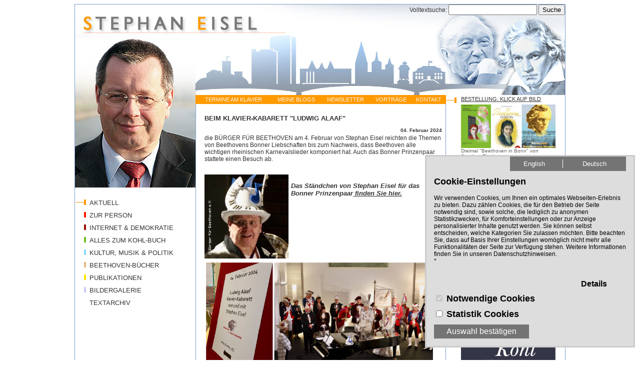

--- FILE ---
content_type: text/html
request_url: https://www.stephaneisel.de/start/Aktuell/news/BEIM-KLAVIER-KABARETT-LUDWIG-ALAAF__9754.html?xz=0&cc=1&sd=1&ci=9754
body_size: 13515
content:
<!DOCTYPE HTML PUBLIC '-//W3C//DTD HTML 4.01 Transitional//EN'  'http://www.w3.org/TR/html4/loose.dtd'>

<html lang="DE">
<head>

<meta name="viewport" content="initial-scale=1">


<title> &nbsp;  &nbsp;BEIM KLAVIER-KABARETT &#34;LUDWIG ALAAF&#34; - Stephan Eisel -  </title>



<BASE href="https://www.stephaneisel.de/start/">

<LINK REL="SHORTCUT ICON" href="../styles/alphabit/clients/eisel/Default/favicon.ico">
<LINK REL="icon" TYPE="image/ico" href="../styles/alphabit/clients/eisel/Default/favicon.ico">


<meta http-equiv="Content-Type" content="text/html; charset=windows-1252">
<meta http-equiv="Content-Type" content="text/html; charset=ISO-8859-1">

<meta property="og:url" content="https://www.stephaneisel.de/start/Aktuell/news/BEIM-KLAVIER-KABARETT-LUDWIG-ALAAF__9754.html">
<meta property="og:title" content="BEIM KLAVIER-KABARETT &#34;LUDWIG ALAAF&#34;">
<meta property="og:type" content="website">
<meta property='og:image' content='https://www.stephaneisel.de/Clubs/eisel/news/ludwig-alaaf---klavier-kabarett-von-und-mit-stephan-eisel-tickets_211665_1909318_222x222_(1).jpg'>
<meta property='og:image:width' content='222'>
<meta property='og:image:height' content='222'>
<meta property='og:image' content='https://www.stephaneisel.de/Clubs/eisel/news/Collage-Ludwig_Alaaf.jpg'>
<meta property='og:image:width' content='2800'>
<meta property='og:image:height' content='2800'>

<meta property="og:site_name" content="Stephan Eisel">

<meta name="Description" content="die B&amp;Uuml;RGER F&amp;Uuml;R BEETHOVEN am 4. Februar von Stephan Eisel reichten die Themen von Beethovens Bonner Liebschaften bis zum Nachweis, dass Beethoven alle wichtigen rheinischen Karnevalslieder komponiert hat.&amp;nbsp;Auch das Bonner Prinzenpaar stattete einen Besuch ab.">
<meta property="og:description" content="die B&amp;Uuml;RGER F&amp;Uuml;R BEETHOVEN am 4. Februar von Stephan Eisel reichten die Themen von Beethovens Bonner Liebschaften bis zum Nachweis, dass Beethoven alle wichtigen rheinischen Karnevalslieder komponiert hat.&amp;nbsp;Auch das Bonner Prinzenpaar stattete einen Besuch ab.">

<meta name="Keywords" content="Stephan Eisel, Bundestag, Bonn, Berlin, CDU, Europa, Bonn-Berlin, Musik, Politik, Kultur, GASP, EVSP, Vereinigtes Königreich, Polen, MdB, CDU/CSU, Beethoven, Helmut Kohl">

<meta name="Author" content="Stephan Eisel">
<meta name="Generator" content="abcOnline CMS from AlphaBit Data - www.abcOnline-cms.com">

<meta name="Content-language" content="DE">
<meta name="language" CONTENT="DE">

<meta name="ROBOTS" content="INDEX,FOLLOW">
<meta name="revisit-after" content="5 days">
<link rel='Stylesheet' media= 'all' href='../shared/slideshows//lightbox2/css/lightbox.css' type='text/css' >
<link rel="alternate" type="application/rss+xml" title="RSS Feed for Stephan Eisel" href="../rss/">

<link rel='Stylesheet' media= 'all' href='../Styles/Default/Cookie.css' type='text/css' > 
<link type="text/css" rel="Stylesheet" media="all" href="../styles/alphabit/clients/eisel/Default/Default.css">
 




<script src="../Shared/js/UserEntryScript.js" type="text/javascript"></script>


			<script src="../shared/js/standard.js" type="text/javascript"></script>


<SCRIPT TYPE="text/javascript">
<!--
	window.focus();
//-->
</SCRIPT>



 </head>
<body id="Standard"   class=" font_normal">


<div id='Page'   class=' noMenu2  noMenu3 '>

<div id='NavigationMobile'><a class='menu-link' role='button' href='#menu'>Menü</a><nav id='menu' class='menu'><ul  id='ULNavigationMobile' class='mobile'><li class='mobile Aktiv  M1  ' ><a href='https://www.stephaneisel.de/start/Aktuell/index.html?'><span class='Selected'>AKTUELL</span></a></li><li class='mobile  has-submenu M1  ' ><a   href='https://www.stephaneisel.de/start/Stephan-Eisel/index.html'>ZUR PERSON</a><ul class='mobile MobileNavigation2 hidden' ><li class='mobile  M2  ' ><a   href='https://www.stephaneisel.de/start/Stephan-Eisel/Ausbildung/index.html'>Ausbildung</a></li><li class='mobile  M2  ' ><a   href='https://www.stephaneisel.de/start/Stephan-Eisel/Beruflich/index.html'>Beruflich</a></li><li class='mobile  M2  ' ><a   href='https://www.stephaneisel.de/start/Stephan-Eisel/Politisch/index.html'>Politisch</a></li><li class='mobile  M2  ' ><a   href='https://www.stephaneisel.de/start/Stephan-Eisel/Mein-Hobby-Musik/index.html'>Mein Hobby: Musik</a></li><li class='mobile  M2  ' ><a   href='https://www.stephaneisel.de/start/Stephan-Eisel/Mein-Bonn/index.html'>Mein Bonn</a></li></li></ul><li class='mobile  has-submenu M1 Termine ' ><a   href='https://www.stephaneisel.de/start/Internet/index.html'>INTERNET & DEMOKRATIE</a><ul class='mobile MobileNavigation2 hidden' ><li class='mobile  M2 Termine  ' ><a   href='https://www.stephaneisel.de/start/Internet/Buergerhaushalt/index.html'>Zum Internet-Buch</a></li><li class='mobile  M2 Termine  ' ><a   href='https://www.stephaneisel.de/start/Internet/INTERNET---DEMOKRATIE/index.html'>Internet-Bürgerhaushalt</a></li><li class='mobile  M2 Termine  ' ><a   href='https://www.stephaneisel.de/start/Internet/Medienberichte/index.html'>Medienberichte</a></li><li class='mobile  M2 Termine  ' ><a   href='https://www.stephaneisel.de/start/Internet/Internetmeldungen/index.html'>Internetmeldungen</a></li></li></ul><li class='mobile  has-submenu M1  ' ><a   href='https://www.stephaneisel.de/start/Mein-Bonn/index.html'>ALLES ZUM KOHL-BUCH</a><ul class='mobile MobileNavigation2 hidden' ><li class='mobile  M2  ' ><a   href='https://www.stephaneisel.de/start/Mein-Bonn/Stimmen-zum-Kohl-Buch/index.html'>Stimmen zum Buch</a></li><li class='mobile  M2  ' ><a   href='https://www.stephaneisel.de/start/Mein-Bonn/Bonn---Berlin-/index.html'>Besprechungen</a></li><li class='mobile  M2  ' ><a   href='https://www.stephaneisel.de/start/Mein-Bonn/Aktuelle-Bonner-/index.html'>Medienberichte</a></li><li class='mobile  M2  ' ><a   href='https://www.stephaneisel.de/start/Mein-Bonn/Archiv/index.html'>Archiv</a></li></li></ul><li class='mobile  has-submenu M1  ' ><a   href='https://www.stephaneisel.de/start/Politik-und-Musik/index.html'>KULTUR, MUSIK & POLITIK</a><ul class='mobile MobileNavigation2 hidden' ><li class='mobile  M2  ' ><a   href='https://www.stephaneisel.de/start/Politik-und-Musik/CD-UNSER-LUDWIG-LAECHELT/index.html'>CD UNSER LUDWIG LÄCHELT</a></li><li class='mobile  M2  ' ><a   href='https://www.stephaneisel.de/start/Politik-und-Musik/CD-Beethoven-Bonnensis/index.html'>CD Beethoven Bonnensis</a></li><li class='mobile  M2  ' ><a   href='https://www.stephaneisel.de/start/Politik-und-Musik/Politik---MUsik---Die-CD/index.html'>CD Musik & Politik</a></li><li class='mobile  M2  ' ><a   href='https://www.stephaneisel.de/start/Politik-und-Musik/Politik---Musik---das-Buch/index.html'>Buch: Politik & Musik</a></li><li class='mobile  M2  ' ><a   href='https://www.stephaneisel.de/start/Politik-und-Musik/Kulturnachrichten/index.html'>Kulturnachrichten</a></li></li></ul><li class='mobile  has-submenu M1  ' ><a   href='https://www.stephaneisel.de/start/Beethoven-Buecher/index.html'>BEETHOVEN-BÜCHER</a><ul class='mobile MobileNavigation2 hidden' ><li class='mobile  ParentM1 ' ><a   href='https://www.stephaneisel.de/start/Beethoven-Buecher/index.html'>BEETHOVEN-BÜCHER</a><li class='mobile  M2  ' ><a   href='https://www.stephaneisel.de/start/Beethoven-Buecher/Alle-Meldungen/index.html'>Das große Beethoven-Buch</a></li><li class='mobile  M2  ' ><a   href='https://www.stephaneisel.de/start/Beethoven-Buecher/Material/index.html'>Das kleine Beethoven-Buch</a></li><li class='mobile  M2  ' ><a   href='https://www.stephaneisel.de/start/Beethoven-Buecher/Bonn-und-Beethovens-Neunte/index.html'>Bonn und Beethovens Neunte</a></li></li></ul><li class='mobile  M1  ' ><a   href='https://www.stephaneisel.de/start/Publikationen/index.html'>PUBLIKATIONEN</a></li><li class='mobile  has-submenu M1  ' ><a   href='https://www.stephaneisel.de/start/Medienservice/index.html'>BILDERGALERIE</a><ul class='mobile MobileNavigation2 hidden' ><li class='mobile  M2  ' ><a   href='https://www.stephaneisel.de/start/Medienservice/Helmut-Kohl-mit-Stephan-Eisel/index.html'>Kohl mit Eisel</a></li><li class='mobile  M2  ' ><a   href='https://www.stephaneisel.de/start/Medienservice/Stimmen-ueber-Eisel/index.html'>Portraitbilder</a></li><li class='mobile  M2  ' ><a   href='https://www.stephaneisel.de/start/Medienservice/Pressebilder/index.html'>Eisel mit Partnern</a></li><li class='mobile  M2  ' ><a   href='https://www.stephaneisel.de/start/Medienservice/Downloads/index.html'>Karneval</a></li></li></ul><li class='mobile  has-submenu M1  ' ><a   href='https://www.stephaneisel.de/start/Textarchiv/index.html'>TEXTARCHIV</a><ul class='mobile MobileNavigation2 hidden' ><li class='mobile  M2  ' ><a   href='https://www.stephaneisel.de/start/Textarchiv/Bonn/index.html'>Bonn</a></li><li class='mobile  M2  ' ><a   href='https://www.stephaneisel.de/start/Textarchiv/Kultur-und-Musik/index.html'>Kultur und Musik</a></li><li class='mobile  M2  ' ><a   href='https://www.stephaneisel.de/start/Textarchiv/Politik/index.html'>Innenpolitik</a></li><li class='mobile  M2  ' ><a   href='https://www.stephaneisel.de/start/Textarchiv/Aussenpolitik/index.html'>Außenpolitik</a></li><li class='mobile  M2  ' ><a   href='https://www.stephaneisel.de/start/Textarchiv/Europapolitik/index.html'>Europapolitik</a></li><li class='mobile  M2  ' ><a   href='https://www.stephaneisel.de/start/Textarchiv/Internet-und-Demokratie/index.html'>Internet und Demokratie</a></li><li class='mobile  M2  ' ><a   href='https://www.stephaneisel.de/start/Textarchiv/Demokratiefragen/index.html'>Demokratiefragen</a></li><li class='mobile  M2  ' ><a   href='https://www.stephaneisel.de/start/Textarchiv/Pressearchiv/index.html'>MdB-Medienarchiv</a></li></li></ul><li class='mobile  M1  ' ><a   href='https://www.stephaneisel.de/start/Klavier/index.html'>TERMINE AM KLAVIER</a></li><li class='mobile  M1  ' ><a   href='https://www.stephaneisel.de/start/Zum-Blog/index.html'>MEINE BLOGS</a></li><li class='mobile  M1  ' ><a   href='https://www.stephaneisel.de/start/Newsletter/index.html'>NEWSLETTER</a></li><li class='mobile  M1  ' ><a   href='https://www.stephaneisel.de/start/Test/index.html1'>VORTRÄGE</a><ul class='mobile MobileNavigation2 hidden' ><li class='mobile  M2  ' ><a   href='https://www.stephaneisel.de/start/index.asp?cl=eisel&amp;mi=1'></a></li></li></ul><li class='mobile  M1  ' ><a   href='https://www.stephaneisel.de/start/Kontakt/index.html'>KONTAKT</a></li></ul></nav></div>
<div id='StatusBar'>
<div class='ContentSearch'>
<form  ENCTYPE='multipart/form-data' name='UpdateRecord' action='https://www.stephaneisel.de/start/Aktuell/index.html?cl=eisel' method='post' >
<span class='Label'>Volltextsuche:</span>
<span class='SearchField'><input type='text'   class='SearchField' name='ContentSearch' value=''></span>
<span class='SurveySubmit' >
<input type='submit' name='SubmitContentSearch' value='Suche'  class='SaveButton'></span>
</form>
</div>

</div>
<div id="TheBanner">
<img src="../styles/alphabit/clients/eisel/Default/BannerMobile.jpg">
</div><div id='Banner'></div>
<div id='Navigation1'>
<ul  id='ULNavigation1' class='Navigation1_9'><li class='M1_aktiv Active' ><em><a href='https://www.stephaneisel.de/start/Aktuell/index.html?'  title='AKTUELL'  accesskey="1"><span class='Selected'>AKTUELL</span></a></em></li><li class='M2'><a   href='https://www.stephaneisel.de/start/Stephan-Eisel/index.html'  title='STEPHAN EISEL'  accesskey="2">ZUR PERSON</a></li><li class='Menu_Termine'><a   href='https://www.stephaneisel.de/start/Internet/index.html'  title='Internet'  accesskey="3">INTERNET & DEMOKRATIE</a></li><li class='M4'><a   href='https://www.stephaneisel.de/start/Mein-Bonn/index.html'  title='Mein Bonn'  accesskey="4">ALLES ZUM KOHL-BUCH</a></li><li class='M5'><a   href='https://www.stephaneisel.de/start/Politik-und-Musik/index.html'  title='Politik und Musik'  accesskey="5">KULTUR, MUSIK & POLITIK</a></li><li class='M6'><a   href='https://www.stephaneisel.de/start/Beethoven-Buecher/index.html'  title='Beethoven-Bücher'  accesskey="6">BEETHOVEN-BÜCHER</a></li><li class='M7'><a   href='https://www.stephaneisel.de/start/Publikationen/index.html'  title='Publikationen'  accesskey="7">PUBLIKATIONEN</a></li><li class='M8'><a   href='https://www.stephaneisel.de/start/Medienservice/index.html'  title='Medienservice'  accesskey="8">BILDERGALERIE</a></li><li class='M9'><a   href='https://www.stephaneisel.de/start/Textarchiv/index.html'  title='Textarchiv'  accesskey="9">TEXTARCHIV</a></li></ul>
</div>

<div id='Content'  class=' noMenu2  noMenu3 '>

<div id='Navigation0'>
<Table border='0' cellpadding='0' cellspacing='0'  id='TDNavigation0'><tr><td class='M11'><a   href='https://www.stephaneisel.de/start/Klavier/index.html'  title='Klavier'  accesskey="11">TERMINE AM KLAVIER</a></td><td class='M12'><a   href='https://www.stephaneisel.de/start/Zum-Blog/index.html'  title='Zum Blog'  accesskey="12">MEINE BLOGS</a></td><td class='M13'><a   href='https://www.stephaneisel.de/start/Newsletter/index.html'  title='NEWSLETTER'  accesskey="13">NEWSLETTER</a></td><td class='M14'><a   href='https://www.stephaneisel.de/start/Test/index.html'  title='Test'  accesskey="14">VORTRÄGE</a></td><td class='M15'><a   href='https://www.stephaneisel.de/start/Kontakt/index.html'  title='KONTAKT'  accesskey="15">KONTAKT</a></td></tr></Table>
</div>

<div id='Main' class='TheMain'>
<div id='Main_1' class='Grid'>
	<div class="News Module">
	

<div class="Item">
<span class="CategoryTag "><span class="theTag"></span></span>



<a class="Label" name="news_9754"></a>

<h2>BEIM KLAVIER-KABARETT &#34;LUDWIG ALAAF&#34;</h2>
				
	<div class="DateAndTime"><span class='Day'>04. </span><span class='Month'>Februar </span><span class='Year'>2024</span></div>
		
<div class='Ingress'>
	<span>die B&Uuml;RGER F&Uuml;R BEETHOVEN am 4. Februar von Stephan Eisel reichten die Themen von Beethovens Bonner Liebschaften bis zum Nachweis, dass Beethoven alle wichtigen rheinischen Karnevalslieder komponiert hat.&nbsp;Auch das Bonner Prinzenpaar stattete einen Besuch ab.</span>
</div>

<div class="Text"> 
<div class="Story">

<span class="ImageLeft"   >
			<a href="../Clubs/eisel/news/ludwig-alaaf---klavier-kabarett-von-und-mit-stephan-eisel-tickets_211665_1909318_222x222_(1).jpg" class='example-image-link'  data-title="BEIM KLAVIER-KABARETT &#34;LUDWIG ALAAF&#34;" data-lightbox="lightbox-1"><img src="../Clubs/eisel/news/ludwig-alaaf---klavier-kabarett-von-und-mit-stephan-eisel-tickets_211665_1909318_222x222_(1).jpg" title="BEIM KLAVIER-KABARETT &#34;LUDWIG ALAAF&#34;" alt="BEIM KLAVIER-KABARETT &#34;LUDWIG ALAAF&#34;" width=168 height="168" /></a>
</span> <p><span style="font-size: 10pt;">&nbsp;</span></p>
<p><em><strong><span style="font-size: 10pt;">Das St&auml;ndchen von Stephan Eisel f&uuml;r das Bonner Prinzenpaar<a href="https://youtu.be/ZYEd6GI5sE0" target="_blank"> finden Sie hier.</a></span></strong></em></p>
</div> 
</div> <div class='Paragraph ImgCenter'><p><span class='ImageCenter'   ><a href="../Clubs/eisel/news/Collage-Ludwig_Alaaf.jpg" class='example-image-link'  data-title="" data-lightbox="lightbox-1"><img src="../Clubs/eisel/news/Collage-Ludwig_Alaaf.jpg" title="" alt="" width=460 height="460" /></a></span><div class='Story'></p></div></div><div class='RSS'><a href='../RSS/?cl=eisel' target='_blank' title='RSS'><IMG SRC='../Clubs/Default/rss.gif' ALT='RSS' BORDER=0></a></div></div>
</span></div></div>
<div id="BackTopLinks">
			<span class='BackLink'><a href='javascript:history.back();'>Zurück</a></span>
</div>
			

		 			</div> 
						
<div id='Update'>
<div id='Update_1' class='Grid'><div class='Article Module'>


	<div class="Item">

	
			<h2><a href='https://www.stephaneisel.de/start/Aktuell/artic/BESTELLUNG-KLICK-AUF-BILD__7499.html?xz=0&amp;cc=1&amp;shto=1&amp;ci=7499'>BESTELLUNG: KLICK AUF BILD</a></h2>
		
		<span class="ImageCenter">

				<A HREF='https://www.stephaneisel.de/start/Aktuell/news/ZUM-BONNER-BEETHOVEN__8913.html?xz=0&cc=1&ci=8913' ><img  border = '0' src='../Clubs/eisel/artic/Collage-Cover-3BB.jpg' width='189' height='87' alt='BESTELLUNG: KLICK AUF BILD' title='BESTELLUNG: KLICK AUF BILD' ></a>
		</span>
		
				<div class='Ingress'>
					Dreimal "Beethoven in Bonn" von Stephan Eisel:<br />Ausf&uuml;hrlich:&nbsp;<strong>Beethoven - Die 22 Bonner Jahre </strong>(Hardcover, 550 Seiten, bebildert, 2020) 34,90 &euro;<br />Im &Uuml;berblick: <strong>Beethoven in Bonn </strong>(Taschenbuch,<strong>&nbsp;</strong>128 Seiten bebildert (90 Seiten plus engl. &Uuml;bersetzung, 2020) 8,99 &euro;<br />Aktuell: <strong>Bonn und Beethovens Neunte </strong>(Taschenbuch, 166 Seiten bebildert (106 Seiten plus. engl. &Uuml;bersetzung, 2024) 12,99&euro;
				</div>
			</div> 
</div>
</div><div id='Update_2' class='Grid'><div class='ShortNews Module'><h2>BUCHTIPP: 3. Auflage</h2><div class='ImageCenter' ><img  border = '0' src='../clubs/eisel/snews/buch-cover.jpg' width='189' height='263' alt='BUCHTIPP: 3. Auflage' title='BUCHTIPP: 3. Auflage' ></div><p><strong>Die Presse&nbsp;zum Buch:<br />"</strong>unbedingt lesenswert" +&nbsp;"verfasst von einem Mann mit genauem Blick in die Kulissen der Macht"&nbsp;+ "ausgewogen" + "anschaulich"&nbsp;+ "pers&ouml;nlich, direkt, ganz nah dran"&nbsp;+ "schildert Kohls Charakter-z&uuml;ge"&nbsp;+ "spannende Hinter-gr&uuml;nde"&nbsp;+ "keine undifferen-zierte Schw&auml;rmerei"<br /><strong>Ausf&uuml;hrliche&nbsp;Pressestimmen&nbsp;zum Buch finden Sie </strong><a href="../start/Mein-Bonn/Stimmen-zum-Kohl-Buch/index.html" target="_blank"><strong>hier</strong></a></p></div></div><div id='Update_3' class='Grid'>
		<div class="NewsList Module">
		<h2>Frühere Artikel</h2>
					

<div class="Item">
<span class="CategoryTag "><span class="theTag"></span></span>



			<div class="DateAndTime"><span class='Day'>16. </span><span class='Month'>Jan </span><span class='Year'>2026</span></div>
		
			<h3 ><a href='https://www.stephaneisel.de/start/Aktuell/news/EINIGE-GEDANKENANSTOESSE-SOLLEN__10131.html?xz=0&amp;cc=1&amp;sd=1&amp;ci=10131'>EINIGE GEDANKENANSTÖSSE SOLLEN</a></h3>



		
			<div class='Ingress'>
				Themen sollen zum Innehalten einladen, wo ein medialer Hype oft zu Kurzschl&uuml;ssen verf&uuml;hrt. Demokratie braucht ebenso Zeit zum Austausch der Argumente wie Klarheit der Positionen. Hier finden Sie einige Kommentare im Dezember 2025 / Januar 2026.
				<span class="More"><a href="https://www.stephaneisel.de/start/Aktuell/news/EINIGE-GEDANKENANSTOESSE-SOLLEN__10131.html?xz=0&amp;cc=1&amp;sd=1&amp;ci=10131">Lesen Sie mehr…</a></span>
			
			</div>
		</div>


<div class="Item">
<span class="CategoryTag "><span class="theTag"></span></span>



			<div class="DateAndTime"><span class='Day'>03. </span><span class='Month'>Jan </span><span class='Year'>2026</span></div>
		
			<h3 ><a href='https://www.stephaneisel.de/start/Aktuell/news/1--JAHRE-WAERE-KONRAD-ADENAUER__10121.html?xz=0&amp;cc=1&amp;sd=1&amp;ci=10121'>150 JAHRE WÄRE KONRAD ADENAUER</a></h3>



		
			<div class='Ingress'>
				am 5. Januar 2026 geworden. Die herausragenden politischen Verdienste des ersten Bundeskanzlers wurden und werden vielfach gew&uuml;rdigt. Dabei f&auml;llt oft unter den Tisch, dass Konrad Adenauer von 1949 bis zu seinem Tod 1967 direkt gew&auml;hlter Bonner Bundestagsabgeodneter war. Diesem Thema widmet sich ein Aufsatz von Stephan Eisel.
				<span class="More"><a href="https://www.stephaneisel.de/start/Aktuell/news/1--JAHRE-WAERE-KONRAD-ADENAUER__10121.html?xz=0&amp;cc=1&amp;sd=1&amp;ci=10121">Lesen Sie mehr…</a></span>
			
			</div>
		</div>


<div class="Item">
<span class="CategoryTag "><span class="theTag"></span></span>



			<div class="DateAndTime"><span class='Day'>14. </span><span class='Month'>Dez </span><span class='Year'>2025</span></div>
		
			<h3 ><a href='https://www.stephaneisel.de/start/Aktuell/news/MIT-GLAMOUR-WURDE-DIE-BEETHOVENHALLE__10111.html?xz=0&amp;cc=1&amp;sd=1&amp;ci=10111'>MIT GLAMOUR WURDE DIE BEETHOVENHALLE</a></h3>



		
			<div class='Ingress'>
				nach zehnj&auml;hriger Bauzeit und einer Explosion der Baukosten auf 221 Mio &euro; wieder er&ouml;ffnet. Erfreulich ist dabei, dass das Beethoven Orchester wieder eine Heimat hat. Aber die grundlegenden Probleme der Halle z. B. wegen exorbitanter Mietkosten bleiben bestehen
				<span class="More"><a href="https://www.stephaneisel.de/start/Aktuell/news/MIT-GLAMOUR-WURDE-DIE-BEETHOVENHALLE__10111.html?xz=0&amp;cc=1&amp;sd=1&amp;ci=10111">Lesen Sie mehr…</a></span>
			
			</div>
		</div>


<div class="Item">
<span class="CategoryTag "><span class="theTag"></span></span>



			<div class="DateAndTime"><span class='Day'>15. </span><span class='Month'>Nov </span><span class='Year'>2025</span></div>
		
			<h3 ><a href='https://www.stephaneisel.de/start/Aktuell/news/DAMIT-DIE-GESICHERT-RECHTSEXTREME-AfD__10095.html?xz=0&amp;cc=1&amp;sd=1&amp;ci=10095'>DAMIT DIE GESICHERT RECHTSEXTREME AfD</a></h3>



		
			<div class='Ingress'>
				im Bonner Stadtrat nicht zum Z&uuml;nglein an der Waage wird, m&uuml;ssen sich die demokratischen Parteien einigen:&nbsp;<span>Demokraten fassen und (!) blockieren keine Beschl&uuml;sse, wenn das nur mit AfD-Stimmen geht. In diesem Fall hilft unter den Demokraten die Minderheit der Mehrheit. Die von CDU, SPD und FDP angestrebte Kooperation schafft daf&uuml;r die Voraussetzung.</span>
				<span class="More"><a href="https://www.stephaneisel.de/start/Aktuell/news/DAMIT-DIE-GESICHERT-RECHTSEXTREME-AfD__10095.html?xz=0&amp;cc=1&amp;sd=1&amp;ci=10095">Lesen Sie mehr…</a></span>
			
			</div>
		</div>


<div class="Item">
<span class="CategoryTag "><span class="theTag"></span></span>



			<div class="DateAndTime"><span class='Day'>14. </span><span class='Month'>Nov </span><span class='Year'>2025</span></div>
		
			<h3 ><a href='https://www.stephaneisel.de/start/Aktuell/news/STEPHAN-EISEL-HAT-IN-EINEM-INTERVIEW__10094.html?xz=0&amp;cc=1&amp;sd=1&amp;ci=10094'>STEPHAN EISEL HAT IN EINEM INTERVIEW</a></h3>



		
			<div class='Ingress'>
				mit der K&ouml;lnischen Runschau am 14. November 2025 erl&auml;utert, warum er die Plattform Compass Mitte unterst&uuml;tzt, die das "C"als Fundament der Politik der CDU hervorhebt. Er erinnerte dabei auch daran, dass das christliche Menschenbild f&uuml;r die Gr&uuml;ndung der CDU entscheidend war, gerade weil der Nationalsozialismus dessen Werte brutal bek&auml;mpft und total negiert hatte.
				<span class="More"><a href="https://www.stephaneisel.de/start/Aktuell/news/STEPHAN-EISEL-HAT-IN-EINEM-INTERVIEW__10094.html?xz=0&amp;cc=1&amp;sd=1&amp;ci=10094">Lesen Sie mehr…</a></span>
			
			</div>
		</div>


<div class="Item">
<span class="CategoryTag "><span class="theTag"></span></span>



			<div class="DateAndTime"><span class='Day'>11. </span><span class='Month'>Nov </span><span class='Year'>2025</span></div>
		
			<h3 ><a href='https://www.stephaneisel.de/start/Aktuell/news/WEIL-DAS-C-FUER--CDU-UND-CSU__10081.html?xz=0&amp;cc=1&amp;sd=1&amp;ci=10081'>WEIL DAS &#34;C&#34; FÜR  CDU UND CSU</a></h3>



		
			<div class='Ingress'>
				nicht nur in Sonntagsreden gelten darf, hat sich eine Gruppe von Mitgliedern in der Plattform COMPASS MITTE zusammengefunden. Stephan Eisel hat sich angeschlossen, weil er f&uuml;r eine CDU steht, die soziale Gerechtigkeit, wirtschaftliche Vernunft und menschliche Verantwortung vereint.
				<span class="More"><a href="https://www.stephaneisel.de/start/Aktuell/news/WEIL-DAS-C-FUER--CDU-UND-CSU__10081.html?xz=0&amp;cc=1&amp;sd=1&amp;ci=10081">Lesen Sie mehr…</a></span>
			
			</div>
		</div>


<div class="Item">
<span class="CategoryTag "><span class="theTag"></span></span>



			<div class="DateAndTime"><span class='Day'>30. </span><span class='Month'>Okt </span><span class='Year'>2025</span></div>
		
			<h3 ><a href='https://www.stephaneisel.de/start/Aktuell/news/PETER-HERBOLZHEIMER-WIRD-MIT-EINEM__10067.html?xz=0&amp;cc=1&amp;sd=1&amp;ci=10067'>PETER HERBOLZHEIMER WIRD MIT EINEM</a></h3>



		
			<div class='Ingress'>
				besonderen Konzert am 9. November gefeiert, denn 2025 er w&auml;re 90 Jahre alt geworden. Der gro&szlig;artige Bigband-Leader hat auf Initiative von Helmut Kohl &uuml;ber 20 Jahre das Bundesjugend-jazzorchester (BuJazzO) geleitet. So kam es auch zur Freundschaft von Peter Herbolzheimer mit Stephan Eisel, der im Auftrag von Kohl das BuJazzO seit 1987 begleitete.
				<span class="More"><a href="https://www.stephaneisel.de/start/Aktuell/news/PETER-HERBOLZHEIMER-WIRD-MIT-EINEM__10067.html?xz=0&amp;cc=1&amp;sd=1&amp;ci=10067">Lesen Sie mehr…</a></span>
			
			</div>
		</div>


<div class="Item">
<span class="CategoryTag "><span class="theTag"></span></span>



			<div class="DateAndTime"><span class='Day'>11. </span><span class='Month'>Okt </span><span class='Year'>2025</span></div>
		
			<h3 ><a href='https://www.stephaneisel.de/start/Aktuell/news/NACH-IHRER-WAHLNIEDERLAGE-SOLLTEN-SICH__10074.html?xz=0&amp;cc=1&amp;sd=1&amp;ci=10074'>NACH IHRER WAHLNIEDERLAGE SOLLTEN SICH</a></h3>



		
			<div class='Ingress'>
				die Bonner Gr&uuml;nen in der Opposition erneuern. Sie haben in den letzten Jahren als Teil der Ratsmehrheit die Kommunalpolitik in der Bundesstadt wesentlich gepr&auml;gt und sind dabei immer mehr zu kompromisslosen Vorstellungen abgedriftet, die die Stadtgesellschaft vor allem in den letzten f&uuml;nf polarisiert haben als sie auch die Oberb&uuml;rgermeisterin gestellt haben. Der Partei und der Stadt w&uuml;rde eine Umkehr guttun.
				<span class="More"><a href="https://www.stephaneisel.de/start/Aktuell/news/NACH-IHRER-WAHLNIEDERLAGE-SOLLTEN-SICH__10074.html?xz=0&amp;cc=1&amp;sd=1&amp;ci=10074">Lesen Sie mehr…</a></span>
			
			</div>
		</div>


<div class="Item">
<span class="CategoryTag "><span class="theTag"></span></span>



			<div class="DateAndTime"><span class='Day'>11. </span><span class='Month'>Okt </span><span class='Year'>2025</span></div>
		
			<h3 ><a href='https://www.stephaneisel.de/start/Aktuell/news/DER-NEUE-BONNER-OB-GUIDO-DEUS-STEHT__10075.html?xz=0&amp;cc=1&amp;sd=1&amp;ci=10075'>DER NEUE BONNER OB GUIDO DEUS STEHT</a></h3>



		
			<div class='Ingress'>
				als Verwaltungschef vor schwierigen Herausforderungen: Die Stadtverwaltung muss das Pro und Contra ihrer Vorschl&auml;ge transparent zu machen, und diesen Vorschl&auml;gen nicht Wunschdenken, sondern die Realit&auml;t in der Stadt zugrunde legen. Daf&uuml;r&nbsp; Adenauerallee und der Beethovenhalle zwei typische Beispiele.
				<span class="More"><a href="https://www.stephaneisel.de/start/Aktuell/news/DER-NEUE-BONNER-OB-GUIDO-DEUS-STEHT__10075.html?xz=0&amp;cc=1&amp;sd=1&amp;ci=10075">Lesen Sie mehr…</a></span>
			
			</div>
		</div>


<div class="Item">
<span class="CategoryTag "><span class="theTag"></span></span>



			<div class="DateAndTime"><span class='Day'>29. </span><span class='Month'>Sep </span><span class='Year'>2025</span></div>
		
			<h3 ><a href='https://www.stephaneisel.de/start/Aktuell/news/DIE-KLARE-WAHL-VON-GUIDO-DEUS__10071.html?xz=0&amp;cc=1&amp;sd=1&amp;ci=10071'>DIE KLARE WAHL VON GUIDO DEUS</a></h3>



		
			<div class='Ingress'>
				von der CDU zum neuen Bonner Oberb&uuml;rgermeister war in erheblichem Ma&szlig; eine Abwahl der bisherigen Amtsinhaberin Katja D&ouml;rner von den Gr&uuml;nen. Mit ihrer monothematischen und kompromisslosen Politik gepaart mit der Anmutung moralischer &Uuml;berlegenheit verlor sie in f&uuml;nf Jahren zehn Prozent der Stimmen und Guide Deus siegte mit dem Rekordergebnis von 54 Prozent.
				<span class="More"><a href="https://www.stephaneisel.de/start/Aktuell/news/DIE-KLARE-WAHL-VON-GUIDO-DEUS__10071.html?xz=0&amp;cc=1&amp;sd=1&amp;ci=10071">Lesen Sie mehr…</a></span>
			
			</div>
		</div>


<div class="Item">
<span class="CategoryTag "><span class="theTag"></span></span>



			<div class="DateAndTime"><span class='Day'>26. </span><span class='Month'>Sep </span><span class='Year'>2025</span></div>
		
			<h3 ><a href='https://www.stephaneisel.de/start/Aktuell/news/VERSAEUMNISSE-VON-STADTDIREKTOR-FUCHS__8999.html?xz=0&amp;cc=1&amp;sd=1&amp;ci=8999'>VERSÄUMNISSE VON STADTDIREKTOR FUCHS</a></h3>



		
			<div class='Ingress'>
				als Wahlleiter bei der Bonner OB-Wahl 2020 wurden wurden vom NRW-Innenministerium best&auml;tigt. In einer Antwort an den Bonner Ex-MdB Eisel, der eine Dienstaufsichtsbeschwerde eingereicht hatte heisst es, dass&nbsp;<span>&bdquo;die Stadt Bonn ihrer Pflicht &ndash; zeitgerechte &Uuml;bersendung von Briefwahlunterlagen &ndash; nicht ausreichendem Ma&szlig;e nachgekommen" sei. Jetzt wiederholt sich das gleiche Chaos 2025.<span><br /></span></span>
				<span class="More"><a href="https://www.stephaneisel.de/start/Aktuell/news/VERSAEUMNISSE-VON-STADTDIREKTOR-FUCHS__8999.html?xz=0&amp;cc=1&amp;sd=1&amp;ci=8999">Lesen Sie mehr…</a></span>
			
			</div>
		</div>


<div class="Item">
<span class="CategoryTag "><span class="theTag"></span></span>



			<div class="DateAndTime"><span class='Day'>26. </span><span class='Month'>Sep </span><span class='Year'>2025</span></div>
		
			<h3 ><a href='https://www.stephaneisel.de/start/Aktuell/news/DAS-DESASTER-UM-DIE-BEETHOVENHALLE__10066.html?xz=0&amp;cc=1&amp;sd=1&amp;ci=10066'>DAS DESASTER UM DIE BEETHOVENHALLE</a></h3>



		
			<div class='Ingress'>
				wollen besonders die Bonner Gr&uuml;nen vergessen machen. Sie sind wesentlich daf&uuml;r verantwortlich, dass es zu einem Millionengrab von 221 Mio &euro; f&uuml;r die "denkmalgerechte Sanierung" der Mehrzweckhalle kam. Wer a<span>ber Fehler&nbsp; verdr&auml;ngt, kann aus ihnen nicht lernen.</span>
				<span class="More"><a href="https://www.stephaneisel.de/start/Aktuell/news/DAS-DESASTER-UM-DIE-BEETHOVENHALLE__10066.html?xz=0&amp;cc=1&amp;sd=1&amp;ci=10066">Lesen Sie mehr…</a></span>
			
			</div>
		</div>


<div class="Item">
<span class="CategoryTag "><span class="theTag"></span></span>



			<div class="DateAndTime"><span class='Day'>25. </span><span class='Month'>Sep </span><span class='Year'>2025</span></div>
		
			<h3 ><a href='https://www.stephaneisel.de/start/Aktuell/news/DER-BLICK-AUF-DEN-KERN__10065.html?xz=0&amp;cc=1&amp;sd=1&amp;ci=10065'>DER BLICK AUF DEN KERN</a></h3>



		
			<div class='Ingress'>
				christdemokratischer Politik ist wesentlich spannender als die oft gestellt Frage, was konsersativ sei - denn die CDU ist keine konservative Partei. Sie muss allerdings selbst ihre Idendit&auml;t als christdemokratische Union st&auml;rker verdeutlichen.
				<span class="More"><a href="https://www.stephaneisel.de/start/Aktuell/news/DER-BLICK-AUF-DEN-KERN__10065.html?xz=0&amp;cc=1&amp;sd=1&amp;ci=10065">Lesen Sie mehr…</a></span>
			
			</div>
		</div>


<div class="Item">
<span class="CategoryTag "><span class="theTag"></span></span>



			<div class="DateAndTime"><span class='Day'>15. </span><span class='Month'>Sep </span><span class='Year'>2025</span></div>
		
			<h3 ><a href='https://www.stephaneisel.de/start/Aktuell/news/DIE-BONNER-KOMMUNALWAHLEN-AM__10069.html?xz=0&amp;cc=1&amp;sd=1&amp;ci=10069'>DIE BONNER KOMMUNALWAHLEN AM</a></h3>



		
			<div class='Ingress'>
				14. September 2025 haben ein klares Ergebnis: Die von den Gr&uuml;nen gef&uuml;hrte Ratskoalition hat keine Mehrheit mehr, die&nbsp;CDU ist klar st&auml;rkste Fraktion und in die Stichwahl um das Amt des Oberb&uuml;rgermeisters startet Guido Deus&nbsp;(CDU) mit 39 Prozent aus der Pole-Position und gegen die im 1. Wahlgang geschlagene Amtsinhaberin D&ouml;rner (Gr&uuml;ne) mit 33 Prozent.
				<span class="More"><a href="https://www.stephaneisel.de/start/Aktuell/news/DIE-BONNER-KOMMUNALWAHLEN-AM__10069.html?xz=0&amp;cc=1&amp;sd=1&amp;ci=10069">Lesen Sie mehr…</a></span>
			
			</div>
		</div>


<div class="Item">
<span class="CategoryTag "><span class="theTag"></span></span>



			<div class="DateAndTime"><span class='Day'>09. </span><span class='Month'>Sep </span><span class='Year'>2025</span></div>
		
			<h3 ><a href='https://www.stephaneisel.de/start/Aktuell/news/ALS-DAS-BEETHOVEN-FESTSPIELHAUS__10043.html?xz=0&amp;cc=1&amp;sd=1&amp;ci=10043'>ALS DAS BEETHOVEN-FESTSPIELHAUS</a></h3>



		
			<div class='Ingress'>
				vor zehn Jahren gescheitert ist, war das die gr&ouml;&szlig;te Fehlentscheidung der Bonner Kommunalpolitik in den letzten Jahrzehnten.&nbsp;<span>Die Z&ouml;gerlichkeit von Rat und Verwaltung verhinderten ein Jahrhundertprojekt, von dem die Beethovenstadt eigentlich nur tr&auml;umen konnte: Am Rhein w&auml;re ein Konzertsaal von Weltrang entstanden &ndash; im Bau v&ouml;llig privat finanziert, im Betrieb weitgehend vom Bund getragen und von einer breiten b&uuml;rgerschaftlichen Bewegung unterst&uuml;tzt.&nbsp;</span>
				<span class="More"><a href="https://www.stephaneisel.de/start/Aktuell/news/ALS-DAS-BEETHOVEN-FESTSPIELHAUS__10043.html?xz=0&amp;cc=1&amp;sd=1&amp;ci=10043">Lesen Sie mehr…</a></span>
			
			</div>
		</div>
</div></div>

</div>

			<div id='UpdateClearfix'>&nbsp;</div>
</div><div id='ContentClearfix'>&nbsp;</div>

</div> 

<div id="Footer"  class=' noMenu2  noMenu3 '>

<table class='Footer' cellspacing="0">
<tr>

 <td class="FooterModules">


		<span>
			
			<a href="https://www.stephaneisel.de/start/ShowFooter.asp?cl=eisel&amp;CS=1&amp;CA=impre" target="_blank">Impressum</a>
		</span>
	
  </td>

 <td class="FooterModules">


		<span>
	
			<a href="javascript:Fenster('./TermsAndConditionsInPopUp.asp?cl=eisel',600,900)">Datenschutz</a>
		</span>


	
  </td>

 <td class="FooterModules">

  </td>


<td class="FooterStandard">

	
	<span class="abcOnline">


		

			<a href="https://www.alphabit-webdesign.de/start/AlphaBit-Webdesign/index.html?pw=eisel" target="_blank"> Powered by abcOnline</a>

		
	</span>

	
		<span class="AdminLogin">




	<a href="https://www.stephaneisel.de/Admin/AdminLogin.asp?cl=eisel&amp;focus=1" target="Admin">Admin Login</a>






		</span>

	



</td></tr></Table> 


</div> 
 <Address>
 	
</Address>

<script type="text/javascript" src="https://apis.google.com/js/plusone.js"></script>


<div id="ShowCookie" style="position:fixed;right:10px;bottom:25px;width:30%;min-width:250px;margin:0 auto;padding:15px;padding-bottom:10px;overflow:auto;color:#000;background-color:#fff;z-index:10000000;border:3px solid #ccc;">
<div id='cookiebuttons' style='float:right;margin-right:30px;margin-bottom:10px;'><button type='button' class='CookieEnglish'  onclick='changeLanguage("EN")' > English</button>&nbsp;&nbsp;<button type='button' class='CookieGerman'  onclick='changeLanguage("DE")' > Deutsch</button></div><nav id='cookiecontent' style='margin-bottom:5px;' class='cookiecontents'><h2 style='color:#000;clear:both;' id='heading'>Cookie-Einstellungen</h2><div id='CookieIntroduction' style='padding-bottom:5px'>Wir verwenden Cookies, um Ihnen ein optimales Webseiten-Erlebnis zu bieten. Dazu zählen Cookies, die für den Betrieb der Seite notwendig sind, sowie solche, die lediglich zu anonymen Statistikzwecken, für Komforteinstellungen oder zur Anzeige personalisierter Inhalte genutzt werden. Sie können selbst entscheiden, welche Kategorien Sie zulassen möchten. Bitte beachten Sie, dass auf Basis Ihrer Einstellungen womöglich nicht mehr alle Funktionalitäten der Seite zur Verfügung stehen. Weitere Informationen finden Sie in unseren Datenschutzhinweisen.<br>*</div><div class='morecookieinfos' style='margin-bottom:10px;padding:5px;'><h3 id='NecessaryHeading' style='color:#000;padding-bottom:10px;margin:0'>Notwendige Cookies</h3><div id='CookieNecessaryExplanation' style='margin-bottom:10px;'>Diese Cookies sind für den Betrieb der Seite unbedingt notwendig und ermöglichen beispielsweise sicherheitsrelevante Funktionalitäten. Außerdem können wir mit dieser Art von Cookies ebenfalls erkennen, ob Sie in Ihrem Profil eingeloggt bleiben möchten, um Ihnen unsere Dienste bei einem erneuten Besuch unserer Seite schneller zur Verfügung zu stellen.</div><h3 id='MarketingHeading' style='color:#000;padding-bottom:10px;margin:0'>Statistik Cookies</h3><div id='CookieStatisticExplanation' style='padding-bottom:10px'>Um unser Angebot und unsere Webseite weiter zu verbessern, erfassen wir anonymisierte Daten für Statistiken und Analysen. Mithilfe dieser Cookies können wir beispielsweise die Besucherzahlen und den Effekt bestimmter Seiten unseres Web-Auftritts ermitteln und unsere Inhalte optimieren.</div></div><a class='js_open_morecookieinfos' style='display:block;width:90%;padding-right:5%;text-align:right;color:#f00;margin-bottom:10px;' role='button' href='javascript:undefined'>Details</a><h2 style='color:#000;padding-bottom:10px;margin:0'><input type='checkbox'id='confirmnecessary' name='confirmnecessary' disabled checked value='Necessary'>&nbsp;<span id='NecessaryCheckbox'>Notwendige Cookies</span></h2><h2 style='color:#000;padding-bottom:10px;margin:0'><input type='checkbox'id='confirmstatistics' name='confirmstatistics' value='Statistics'>&nbsp;<span id='MarketingCheckbox'>Statistik Cookies</span></h2><button type='button' id='confirmselection' onclick='SaveCookies("Cookieeisel")' ><span id='confirmselectionButton'style='color:#000;padding-bottom:10px'>Auswahl bestätigen</span></button></nav>

</div>

<script type='text/javascript' src='../shared/slideshows/lightbox2/js/lightbox-plus-jquery.js'></script>

<script>
    lightbox.option({
      'resizeDuration': 200,
      'wrapAround': true
    })
</script>


<script type='text/javascript'>
jQuery( document ).ready( function( $ ) {

	var $menu = $('#menu'),
	  $menulink = $('.menu-link'),
	  $menuTrigger = $('.has-submenu > a');

	$menulink.click(function(e) {
		e.preventDefault();
		$menulink.toggleClass('active');
		$menu.toggleClass('active');
	});

	$menuTrigger.click(function(e) {
		var $this = $(this);
				e.preventDefault();
		
		$this.toggleClass('active').next('ul').toggleClass('active');
	});

});
</script>

<script type='text/javascript'>
 	jQuery( document ).ready( function( $ )  {
	 var $showmorecookieinfos = $('.js_open_morecookieinfos'),
	 $morecookieinfos = $('.morecookieinfos'); 		 $showmorecookieinfos.on('click', function (event) {
 	    event.preventDefault();
 	    $morecookieinfos.toggleClass('is-open');
 	  });
 });
</script>
<script type='text/javascript'>
 function changeLanguage(language) { 
 var heading = document.getElementById('heading'); 
 var cookieIntroduction = document.getElementById('CookieIntroduction'); 
 var cookieNecessaryExplanation = document.getElementById('CookieNecessaryExplanation'); 
 var cookieStatisticExplanation = document.getElementById('CookieStatisticExplanation'); 
 var necessaryCheckbox = document.getElementById('NecessaryCheckbox'); 
 var marketingCheckbox = document.getElementById('MarketingCheckbox'); 
 var necessaryHeading = document.getElementById('NecessaryHeading'); 
 var marketingHeading = document.getElementById('MarketingHeading'); 
 var confirmButton = document.getElementById('confirmselectionButton'); 
  if (language == 'EN') { 
 heading.innerHTML  = 'Cookie settings';
 necessaryCheckbox.innerHTML  = 'Required cookies';
 marketingCheckbox.innerHTML  = 'Statictics cookies';
 necessaryHeading.innerHTML  = 'Required cookies';
 marketingHeading.innerHTML  = 'Statictics cookies';
 cookieIntroduction.innerHTML  = 'We use cookies so that we can offer you the best possible website experience. This includes cookies which are necessary for the operation of the website, as well as other cookies which are used solely for anonymous statistical purposes, for more comfortable website settings, or for the display of personalised content. You are free to decide which categories you would like to permit. Please note that depending on the settings you choose, the full functionality of the website may no longer be available. Further information can be found in our Privacy Policy.<br>*';
 cookieNecessaryExplanation.innerHTML  = 'These cookies are necessary to run the core functionalities of this website, e.g. security related functions. With these cookies we can also detect if you want to stay logged into your profile to provide you with fast access to our services after revisiting our website.';
 cookieStatisticExplanation.innerHTML  = 'In order to continuously improve our website, we anonymously track data for statistical and analytical purposes. With these cookies we can , for example, track the number of visits or the impact of specific pages of our web presence and therefore optimize our content.';
 confirmButton.innerHTML  = 'Confirm selection';
 } else { 
 heading.innerHTML  = 'Cookie-Einstellungen';
 necessaryCheckbox.innerHTML  = 'Notwendige Cookies';
 marketingCheckbox.innerHTML  = 'Statistik Cookies';
 necessaryHeading.innerHTML  = 'Notwendige Cookies';
 marketingHeading.innerHTML  = 'Statistik Cookies';
 cookieIntroduction.innerHTML  = 'Wir verwenden Cookies, um Ihnen ein optimales Webseiten-Erlebnis zu bieten. Dazu zählen Cookies, die für den Betrieb der Seite notwendig sind, sowie solche, die lediglich zu anonymen Statistikzwecken, für Komforteinstellungen oder zur Anzeige personalisierter Inhalte genutzt werden. Sie können selbst entscheiden, welche Kategorien Sie zulassen möchten. Bitte beachten Sie, dass auf Basis Ihrer Einstellungen womöglich nicht mehr alle Funktionalitäten der Seite zur Verfügung stehen. Weitere Informationen finden Sie in unseren Datenschutzhinweisen.<br>*';
 cookieNecessaryExplanation.innerHTML  = 'Diese Cookies sind für den Betrieb der Seite unbedingt notwendig und ermöglichen beispielsweise sicherheitsrelevante Funktionalitäten. Außerdem können wir mit dieser Art von Cookies ebenfalls erkennen, ob Sie in Ihrem Profil eingeloggt bleiben möchten, um Ihnen unsere Dienste bei einem erneuten Besuch unserer Seite schneller zur Verfügung zu stellen.';
 cookieStatisticExplanation.innerHTML  = 'Um unser Angebot und unsere Webseite weiter zu verbessern, erfassen wir anonymisierte Daten für Statistiken und Analysen. Mithilfe dieser Cookies können wir beispielsweise die Besucherzahlen und den Effekt bestimmter Seiten unseres Web-Auftritts ermitteln und unsere Inhalte optimieren.';
 confirmButton.innerHTML  = 'Auswahl bestätigen';
 }
 }
 
 
 
function SaveCookies(cookieName)
 { 
 if (confirmstatistics.checked) 
 { 
 var cookieField = 'CookieSettings';
 var cookieValue = 'Statistic';
 var myDate = new Date();
 myDate.setMonth(myDate.getMonth() + 12);
 document.cookie = cookieName  +'=' + cookieValue + '; expires=' + myDate + ';path=/'
 location.reload(true); 
 } else { 
 var cookieField = 'CookieSettings';
 var cookieValue = 'Necessary';
 var myDate = new Date();
 myDate.setMonth(myDate.getMonth() + 12);
 document.cookie = cookieName  +'=' + cookieValue + '; expires=' + myDate + ';path=/'
 location.reload(true); 
 } 
 };
jQuery( document ).ready( function( $ ) {

	var $cookiecontent = $('#cookiecontent'),
	  $confirmSelection = $('#confirmselection'),	  $confirmStatistics = $('#confirmstatistics'),	  $contentlink = $('.content-link');

	$contentlink.click(function(e) {
		e.preventDefault();
		$contentlink.toggleClass('active');
	});
	$confirmSelection.click(function(e) {
	});
});
</script>


   <script type="text/javascript">


     $(window).load(function(){

 $(document).ready(function(){
     $('input').on("input", function(){
         if($(this).val().length==$(this).attr("maxlength")){
             $(this).next().focus();
         }
     });

 
 });

     });

</script>
</body>
</html>





--- FILE ---
content_type: text/css
request_url: https://www.stephaneisel.de/styles/alphabit/clients/eisel/Default/Update.css
body_size: 1230
content:
/* CSS Document */
			 
/*Formatierung Veranstaltungstipps */

#Update p{font-family:Verdana, Arial, Helvetica, sans-serif;
			  font-size:10px;
			  color:#5A5A5A;
              margin-top: 5px;}

#Update h2 {
  margin-top:5px;
  margin-bottom:5px;
}

#Update h3 {
  font-size: 10px;
}


#Update .LineOdd, #Update .LineEven {
  background-repeat:no-repeat;
   background-position: 0px 6px;
   padding-left: 8px;
   margin-top: 0px;
   margin-bottom: 10px;
}

#Update div.Grid {
  width: 189px;

}


#Update_1 {width: 189px;
			 padding-left: 30px;
			 padding-right: 17px;
			 padding-bottom: 10px;
			 border-bottom: 1px solid #7E9FCD;}
			 
#Update_1 a {text-decoration:underline;}
#Update_1 a:hover {color: #3B3B3B;}

#Update_1 ul { list-style-image: url(Update_1_aufzaehlung.gif);
position:relative;
left: -25px;}
/* #Update_1 h3 {background-image:url(Update_1_aufzaehlung.gif);
			   background-repeat:no-repeat;
			   background-position: 0px 6px;
			   padding-left: 8px;} */

#Update_1 {background-image:url(M1_aktiv.gif);
		  background-position:0px 3px;
		  background-repeat:no-repeat;}
		  
#Update_1 h2 { font-family:Verdana, Arial, Helvetica, sans-serif;
			   font-size:13px;
			   color: #7D7D7D;
			   /*text-transform: uppercase;*/
			   font-weight:normal;
			   }

#Update_1 .Article h2 {font-size:11px; } 

#Update_1 span, .DateAndTime{font-family:Verdana, Arial, Helvetica, sans-serif;
			  font-size:10px;
			  color:#646464;}
			  
#Update_1 p  { background-image:url(Update_1_aufzaehlung.gif);
			   background-repeat:no-repeat;
			   background-position: 0px 6px;
			   padding-left: 8px;
			   font-family:Verdana, Arial, Helvetica, sans-serif;
			   font-size:10px;
			   color:#646464;}
			  
#Update .Ingress, pre{font-family:Verdana, Arial, Helvetica, sans-serif;
			  font-size:10px;
			  color:#646464;}
			  
#Update_1 table.ArticleList {font-family:Verdana, Arial, Helvetica, sans-serif;
			   font-size:10px;
			   color:#646464}			  		  
#Update_1 .LineOdd   {  background-image:url(Update_1_aufzaehlung.gif);
			  }
#Update_1 .LineEven  {  background-image:url(Update_1_aufzaehlung.gif);
}
/*Formatierung Bild der Woche */
#Update_2 {width: 189px;
			 padding-left: 30px;
			 padding-right: 17px;
             padding-bottom: 10px;
			 border-bottom: 1px solid #7E9FCD;}
#Update_2 a {text-decoration:underline;}

#Update_2 {background-image:url(M5_aktiv.gif);
		  background-position:0px 3px;
		  background-repeat:no-repeat;}
#Update_2 h2, h3 { font-family:Verdana, Arial, Helvetica, sans-serif;
			   font-size:13px;
			   color:#7D7D7D;
			   /*text-transform: uppercase;*/
			   font-weight:normal;
			   margin-top:5px;}

#Update_2 span{font-family:Verdana, Arial, Helvetica, sans-serif;
			  font-size:10px;
			  color:#5A5A5A;}

#Update_2 table{font-family:Verdana, Arial, Helvetica, sans-serif;
			  font-size:10px;
			  color:#5A5A5A;}
#Update_2 .LineOdd   {  background-image:url(Update_2_aufzaehlung.gif);

}
/*Update 16.07.2009 07:19 Uhr */
#Update_2 .LineOdd .Date {padding-left: 8px;}
#Update_2 .LineEven .Date {padding-left: 8px;}
/*Ende Update */
#Update_2 .LineEven  {  background-image:url(Update_2_aufzaehlung.gif);

}
/*Formatierung Termine */
#Update_3 {width: 189px;
			 padding-left: 30px;
			 padding-right: 17px;
			 padding-bottom: 10px;
			 border-bottom: 1px solid #7E9FCD;}
#Update_3 a {text-decoration:underline;}

#Update_3 {background-image:url(M3_aktiv.gif);
		  background-position:0px 3px;
		  background-repeat:no-repeat;}
#Update_3 h2 { font-family:Verdana, Arial, Helvetica, sans-serif;
			   font-size:13px;
			   color:#7D7D7D;
			   /*text-transform: uppercase;*/
			   font-weight:normal;
			   }
.Event .Heading	{visibility:hidden;
				line-height:0px;
				 height: 10px;}
#Update_3 .LineOdd   {  background-image:url(Update_3_aufzaehlung.gif);

}
#Update_3 .LineEven  {  background-image:url(Update_3_aufzaehlung.gif);

}
#Update .Name, #Update .Location	   {font-family:Verdana, Arial, Helvetica, sans-serif;
			  font-size:10px;
			  color:#7D7D7D;}
#Update .Date .Day {font-family:Verdana, Arial, Helvetica, sans-serif;
			  font-size:10px;
			  font-weight:bold;
			  color:#7D7D7D;}
#Update .Date .Hour {font-family:Verdana, Arial, Helvetica, sans-serif;
			  font-size:10px;
			  font-weight:bold;
			  color:#7D7D7D;
			  margin-left:10px;}
#Update .Locationx, #Update .Time {font-family:Verdana, Arial, Helvetica, sans-serif;
			  font-size:10px;
			  font-weight:bold;
			  color:#7D7D7D;
			  margin-left:10px;}
			  
#Update span.Name, #Update span.Location, #Update span.Eventname, #Update span.Eventlocation {display:block;}

/* Update 4 */
#Update_4 {width: 189px;
			 padding-left: 30px;
			 padding-right: 17px;
             padding-bottom: 10px;
			 border-bottom: 1px solid #7E9FCD;}
#Update_4 a {text-decoration:underline;}

#Update_4 {background-image:url(M7_aktiv.gif);
		  background-position:0px 3px;
		  background-repeat:no-repeat;}
#Update_4 h2 { font-family:Verdana, Arial, Helvetica, sans-serif;
			   font-size:13px;
			   color: #7D7D7D;
			   /*text-transform: uppercase;*/
			   font-weight:normal;
			   }
/*#Update_4 h3 {background-image:url(Update_7_aufzaehlung.gif);
			   background-repeat:no-repeat;
			   background-position: 0px 6px;
			   padding-left: 8px;}  */

#Update_4 .LineOdd   {  background-image:url(Update_7_aufzaehlung.gif);

}
#Update_4 .LineEven  {  background-image:url(Update_7_aufzaehlung.gif);

}


/* Update Allgemein*/
#Update .Contact .ContactName {
  font-size: 11px;
  display: block;
  white-space: nowrap;
}
#Update .Contact .ContactPhone {
  font-size: 11px;
  display: block;
  white-space: nowrap;
}
#Update .NewsList h3 {margin-bottom: 5px;}
#Update .NewsList .Ingress {margin-bottom: 20px;}
#Update .ArticleList .Heading {padding-bottom:7px;}




--- FILE ---
content_type: text/css
request_url: https://www.stephaneisel.de/styles/alphabit/clients/eisel/Default/Footer.css
body_size: 177
content:
/* CSS Document */





#Footer {
  /*  Bjørn neu */
      border-left: 1px solid #7E9FCD;
		 border-right: 1px solid #7E9FCD;
		 border-bottom: 1px solid #7E9FCD;
		 text-align:center;
}




#Footer td {width: 326px;font-family:Verdana, Arial, Helvetica, sans-serif;
		   font-size:x-small;
		   color:#333;}
#Footer .FooterStandard {text-align:right;}
#Footer .FooterModules {text-align:left;}

#Footer a {color: #333; text-decoration:none;}
#Footer a:visited {color: #333;}
#Footer a:hover {color: #333;}

--- FILE ---
content_type: text/css
request_url: https://www.stephaneisel.de/styles/alphabit/clients/eisel/Default/Main.css
body_size: 1121
content:
/* Formatierung News_Pictures_Left - Main Artikel*/
#Main a {color: #333; text-decoration:none; /*text-transform: uppercase;*/}
#Main a:visited {color: #333;}
#Main a:hover {color: #131313;}

#Main .NewsList h3 {font-family:Verdana, Arial, Helvetica, sans-serif;
			font-size:13px;
			margin-left: 8px;
			margin-top:0px;
			margin-bottom: 5px;
			color:#333;
			font-weight:normal;}

#Main .News_PictureLeft {	border:0px;
					margin-top: 13px;
					margin-bottom: 13px;
						}
						
#Main .NewsList .DateAndTime {font-family:Verdana, Arial, Helvetica, sans-serif;
			  font-size:10px;
			  font-weight:bold;
			  vertical-align:top;
			  padding-bottom: 3px;
			  margin-left: 8px;
			  border-bottom: 1px dotted black;
			  color:#333;}

#Main .NewsList .Ingress { margin-left: 8px;
		   font-family:Verdana, Arial, Helvetica, sans-serif;
		   font-size:12px;
		   color:#333;}

#Main tr {vertical-align: top;}

#Main .Paragraph h3 {font-family:Verdana, Arial, Helvetica, sans-serif;
		   font-size:13px;
		   color:#333;}

#Main .Paragraph a {text-decoration:underline;}

#Main .Article .ImageLeft {font-family:Verdana, Arial, Helvetica, sans-serif;
		   font-size:12px;
		   color:#333;
		   float:left;
		   padding-bottom:10px;
						 padding-top: 3px;
						 padding-right: 10px;}


/*Formatierungen Main allgemein */

#Main p{   font-family:Verdana, Arial, Helvetica, sans-serif;
		   font-size:12px;
		   color:#333;}


  /*  Bjørn neu */

PopUpMain, #PopUpMain p, #PopUpMain td {   font-family:Verdana, Arial, Helvetica, sans-serif;
		   font-size:12px;
		   color:#333;}


#Main li{   font-family:Verdana, Arial, Helvetica, sans-serif;
		   font-size:12px;
		   color:#333;}
#Main h2{   font-family:Verdana, Arial, Helvetica, sans-serif;
		   font-size:small;
		   color:#333;}
#Main table{font-family:Verdana, Arial, Helvetica, sans-serif;
		   font-size:10px;
		   color:#333;
           width:450px;}

#Main table p {
  font-size: 10px;
}


#Main .Paragraph div{font-family:Verdana, Arial, Helvetica, sans-serif;
		   font-size:12px;
		   color:#333;}
		   
/*Formatierung Main Aufgerufener Artikel */
#Main .News a {color: #333; text-decoration:underline;}
#Main .News a:hover {color: #3B3B3B;}

#Main .News .DateAndTime {font-family:Verdana, Arial, Helvetica, sans-serif;
			  font-size:10px;
			  font-weight:bold;
			  vertical-align:top;
			  padding-bottom: 3px;
			  color:#333;
			  text-align:right;}

#Main .News {
		   font-family:Verdana, Arial, Helvetica, sans-serif;
		   font-size:12px;
		   color:#333;}

#Main .News .Ingress {
		   font-family:Verdana, Arial, Helvetica, sans-serif;
		   font-size:12px;
		   color:#333;}

#Main .News .ImageRight {float:left; 
						 padding-bottom:10px;
						 padding-top: 10px;
						 padding-right: 10px;}

/*Formatierung Kontakt-Tabelle */
#Main .Contact .ContactImage {float:left;
							  padding-bottom:15px;
						 	  padding-right: 10px;}
#Main .Contact div.LineEven {clear: both;
                            margin-top: 20px;}
#Main .Contact div.LineOdd {clear: both;
                            margin-top: 20px;}

#PopUpMain .Contact div.LineOdd, #PopUpMain .Contact div.LineEven {
    /*  Bjørn neu */
    clear: both;
     margin-top: 20px;
    }

.Contact .ContactImage {float:left;
			   padding-bottom:15px;
			   padding-right: 10px;}
.Contact h2{   font-family:Verdana, Arial, Helvetica, sans-serif;
		   font-size:small;
		   color:#333;}
.Contact {
		   font-family:Verdana, Arial, Helvetica, sans-serif;
		   font-size:12px;
		   color:#333;}
			
							  
/* Tabelle Lebenslauf */
#Main .Article .Paragraph table {border: 1px solid #FFFFFF;}		
#Main .Article .Paragraph td {border: 1px solid #FFFFFF;}
#Main .Article .Paragraph td.LineOdd {border: 1px solid #FFFFFF;
									  background-color: #DBDBDB;}
#Main .Article .Paragraph td.LineEven{border: 1px solid #FFFFFF;
									  background-color: #EAEAEA;}										  								  
#Main .Article .Paragraph tr {border: 2px solid #FFFFFF;}	
#Main .Article .Ingress {
		   font-family:Verdana, Arial, Helvetica, sans-serif;
		   font-size:12px;
		   color:#333;}

#Main .Article {clear:both;}
#Main .Article a {
  text-decoration: underline;}



/* Main Termine */
#Main .Event   {font-family:Verdana, Arial, Helvetica, sans-serif;
			  font-size:12px;
			  color:#333;}

#Main .Online {visibility: hidden;
               display:none;}

#Main .Event .LineOdd {margin-bottom: 20px;}
#Main .Event .LineEven {margin-bottom: 20px;}

#Main .Event .Name	   {
              display: block;
              }

#Main .Event .Date .Day, #Main .Event .Time  {
			  font-weight:bold;
			}


#Main .Event .Time {
			  margin-left:0px;
              }

#Main .NotOnline {
  width: 0;
}


#Main .ImageCenter {
  display: block;
  margin-top: 10px;
  margin-bottom: 5px;
}


--- FILE ---
content_type: application/javascript
request_url: https://www.stephaneisel.de/shared/js/standard.js
body_size: 1060
content:
  function Fenster(strWindow,nbrHeight,nbrWidth) {
	popupwindow = window.open(strWindow, "Text", "dependent=no,screenX=30,screenY=320,toolbar=no,width="+(50+nbrWidth)+",height="+(50+nbrHeight)+",directories=no,status=no,scrollbars=yes,resizable=yes,menubar=no")
    popupwindow.focus();

    }

  function FensterNoScroll(strWindow,nbrHeight,nbrWidth) {
	popupwindow = window.open(strWindow, "Text", "dependent=yes,screenX=30,screenY=320,toolbar=no,width="+(50+nbrWidth)+",height="+(50+nbrHeight)+",directories=no,status=no,scrollbars=no,resizable=yes,menubar=no")
    popupwindow.focus();
   }


  function NewFenster(strWindow,nbrHeight,nbrWidth) {
	Newpopupwindow = window.open(strWindow, "Text2", "dependent=yes,screenX=30,screenY=320,toolbar=no,width="+nbrWidth+",height="+nbrHeight+",directories=no,status=no,scrollbars=yes,resizable=yes,menubar=no")
    Newpopupwindow.focus();

    }

  function OpenWindow(strWindow,nbrHeight,nbrWidth) {
	popupwindow = window.open(strWindow, "Text", "dependent=no,screenX=30,screenY=320,toolbar=no,width="+nbrWidth+",height="+nbrHeight+",directories=yes,status=yes,scrollbars=yes,resizable=yes,menubar=yes")
    popupwindow.focus();

    }

function OpenNormalWindow(strWindow,nbrHeight,nbrWidth) {
	popupwindow = window.open(strWindow, "Text", "dependent=no,screenX=30,screenY=320,width="+nbrWidth+",height="+nbrHeight+",directories=yes,status=yes,scrollbars=yes,resizable=yes,menubar=yes")
    popupwindow.focus();

    }

function OpenNormalNoResizeWindow(strWindow,nbrHeight,nbrWidth) {
	popupwindow = window.open(strWindow, "Text","width="+nbrWidth+",height="+nbrHeight+",,scrollbars=no,toolbar=yes,menubar=yes,location=yes,status=yes,directories=yes,resizable=no")
    popupwindow.focus();

    }


var validateInput = new Array;

function validate(form){
var status = true;
for (var i=0; i < form.length; i++) {
	if (validateInput[form.elements[i].name]) {
		if (!validateInput[form.elements[i].name].pattern.test(Trim(form.elements[i].value))) {
			document.getElementById("msg_" + form.elements[i].name).innerHTML = validateInput[form.elements[i].name].error;
			document.getElementById("msg_" + form.elements[i].name).style.display = "block";
			form.elements[i].className = form.elements[i].className + " error";


			status = false;
		} else {
			var cls = form.elements[i].className;
			if(cls.indexOf('error') > 0) {
				cls = cls.substring(0, cls.indexOf(' error'));
			}
			form.elements[i].className = cls;
			document.getElementById("msg_" + form.elements[i].name).style.display = "none";



		}
	}
}


return status;
}

function validateThe(form,theText){
var status = true;
for (var i=0; i < form.length; i++) {
	if (validateInput[form.elements[i].name]) {
		if (!validateInput[form.elements[i].name].pattern.test(Trim(form.elements[i].value))) {
			document.getElementById("msg_" + form.elements[i].name).innerHTML = validateInput[form.elements[i].name].error;
			document.getElementById("msg_" + form.elements[i].name).style.display = "block";
			form.elements[i].className = form.elements[i].className + " error";


			status = false;
		} else {
			var cls = form.elements[i].className;
			if(cls.indexOf('error') > 0) {
				cls = cls.substring(0, cls.indexOf(' error'));
			}
			form.elements[i].className = cls;
			document.getElementById("msg_" + form.elements[i].name).style.display = "none";



		}
	}
}

	if (status == false){

		document.getElementById("msg_ShowResponse").innerHTML = theText;
	}
	else {
		document.getElementById("msg_ShowResponse").innerHTML = "";
	}
return status;
}

function Trim(strValue){
return LTrim(RTrim(strValue));
}

function LTrim(strValue){
var LTRIMrgExp = /^\s*/;
return strValue.replace(LTRIMrgExp, '');
}

function RTrim(strValue){
var RTRIMrgExp = /\s*$/;
return strValue.replace(RTRIMrgExp, '');
}


var min=8;
var max=36;
function increaseFontSize() {
   var p = document.getElementsByTagName('*');
   for(i=0;i<p.length;i++) {
      if(p[i].style.fontSize) {
         var s = parseInt(p[i].style.fontSize.replace("px",""));
      } else {
         var s = 12;
      }
      if(s!=max) {
         s += 1;
      }
      p[i].style.fontSize = s+"px"
   }


}
function decreaseFontSize() {
   var p = document.getElementsByTagName('*');
   for(i=0;i<p.length;i++) {
      if(p[i].style.fontSize) {
         var s = parseInt(p[i].style.fontSize.replace("px",""));
      } else {
         var s = 12;
      }
      if(s!=min) {
         s -= 1;
      }
      p[i].style.fontSize = s+"px"
   }
}


function resizeText(multiplier) {
  if (document.body.style.fontSize == "") {
    document.body.style.fontSize = "1.0em";
  }
  document.body.style.fontSize = parseFloat(document.body.style.fontSize) + (multiplier * 0.2) + "em";
}

